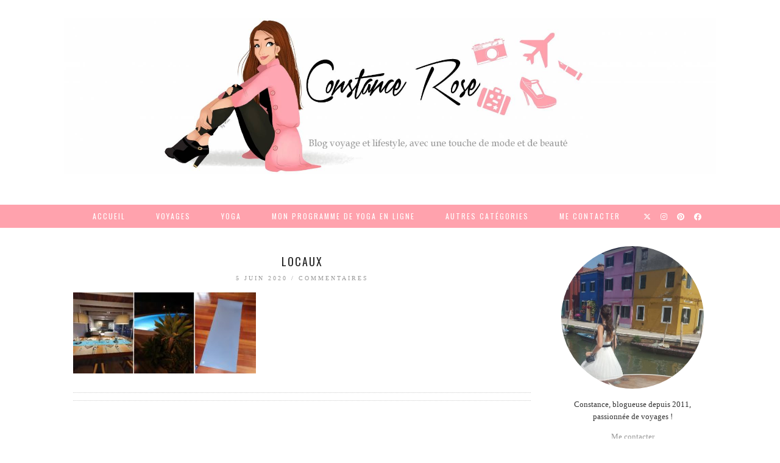

--- FILE ---
content_type: text/html; charset=UTF-8
request_url: https://constancerose.fr/2020/06/08/yoga-fuerteventura-yoga-friends/locaux/
body_size: 13193
content:
<!DOCTYPE html>
<html lang="fr-FR">
<head>
	<meta charset="UTF-8">
	<meta name="viewport" content="width=device-width, initial-scale=1, maximum-scale=5">	<meta name='robots' content='index, follow, max-video-preview:-1, max-snippet:-1, max-image-preview:large' />

	<!-- This site is optimized with the Yoast SEO plugin v20.4 - https://yoast.com/wordpress/plugins/seo/ -->
	<title>locaux - Constance Rose</title>
	<link rel="canonical" href="https://constancerose.fr/2020/06/08/yoga-fuerteventura-yoga-friends/locaux/" />
	<meta property="og:locale" content="fr_FR" />
	<meta property="og:type" content="article" />
	<meta property="og:title" content="locaux - Constance Rose" />
	<meta property="og:url" content="https://constancerose.fr/2020/06/08/yoga-fuerteventura-yoga-friends/locaux/" />
	<meta property="og:site_name" content="Constance Rose" />
	<meta property="article:publisher" content="https://www.facebook.com/ConstanceRoseBlog" />
	<meta property="og:image" content="https://constancerose.fr/2020/06/08/yoga-fuerteventura-yoga-friends/locaux" />
	<meta property="og:image:width" content="2250" />
	<meta property="og:image:height" content="1000" />
	<meta property="og:image:type" content="image/jpeg" />
	<meta name="twitter:card" content="summary_large_image" />
	<meta name="twitter:site" content="@ConstanceRose_" />
	<script type="application/ld+json" class="yoast-schema-graph">{"@context":"https://schema.org","@graph":[{"@type":"WebPage","@id":"https://constancerose.fr/2020/06/08/yoga-fuerteventura-yoga-friends/locaux/","url":"https://constancerose.fr/2020/06/08/yoga-fuerteventura-yoga-friends/locaux/","name":"locaux - Constance Rose","isPartOf":{"@id":"https://constancerose.fr/#website"},"primaryImageOfPage":{"@id":"https://constancerose.fr/2020/06/08/yoga-fuerteventura-yoga-friends/locaux/#primaryimage"},"image":{"@id":"https://constancerose.fr/2020/06/08/yoga-fuerteventura-yoga-friends/locaux/#primaryimage"},"thumbnailUrl":"https://constancerose.fr/wp-content/uploads/2020/06/locaux.jpg","datePublished":"2020-06-05T09:45:55+00:00","dateModified":"2020-06-05T09:45:55+00:00","breadcrumb":{"@id":"https://constancerose.fr/2020/06/08/yoga-fuerteventura-yoga-friends/locaux/#breadcrumb"},"inLanguage":"fr-FR","potentialAction":[{"@type":"ReadAction","target":["https://constancerose.fr/2020/06/08/yoga-fuerteventura-yoga-friends/locaux/"]}]},{"@type":"ImageObject","inLanguage":"fr-FR","@id":"https://constancerose.fr/2020/06/08/yoga-fuerteventura-yoga-friends/locaux/#primaryimage","url":"https://constancerose.fr/wp-content/uploads/2020/06/locaux.jpg","contentUrl":"https://constancerose.fr/wp-content/uploads/2020/06/locaux.jpg","width":2250,"height":1000},{"@type":"BreadcrumbList","@id":"https://constancerose.fr/2020/06/08/yoga-fuerteventura-yoga-friends/locaux/#breadcrumb","itemListElement":[{"@type":"ListItem","position":1,"name":"Accueil","item":"https://constancerose.fr/"},{"@type":"ListItem","position":2,"name":"Une semaine à fuerteventura chez Yoga Friends","item":"https://constancerose.fr/2020/06/08/yoga-fuerteventura-yoga-friends/"},{"@type":"ListItem","position":3,"name":"locaux"}]},{"@type":"WebSite","@id":"https://constancerose.fr/#website","url":"https://constancerose.fr/","name":"Constance Rose","description":"Blog voyage, avec une touche de mode et de beauté. Depuis 2011.","potentialAction":[{"@type":"SearchAction","target":{"@type":"EntryPoint","urlTemplate":"https://constancerose.fr/?s={search_term_string}"},"query-input":"required name=search_term_string"}],"inLanguage":"fr-FR"}]}</script>
	<!-- / Yoast SEO plugin. -->


<link rel='dns-prefetch' href='//cdnjs.cloudflare.com' />
<link rel='dns-prefetch' href='//www.googletagmanager.com' />
<link rel='dns-prefetch' href='//pipdigz.co.uk' />
<link rel='dns-prefetch' href='//fonts.googleapis.com' />
<link rel="alternate" type="application/rss+xml" title="Constance Rose &raquo; Flux" href="https://constancerose.fr/feed/" />
<link rel="alternate" type="application/rss+xml" title="Constance Rose &raquo; Flux des commentaires" href="https://constancerose.fr/comments/feed/" />
<link rel="alternate" type="application/rss+xml" title="Constance Rose &raquo; locaux Flux des commentaires" href="https://constancerose.fr/2020/06/08/yoga-fuerteventura-yoga-friends/locaux/feed/" />
<link rel='stylesheet' id='wp-block-library-css' href='https://constancerose.fr/wp-includes/css/dist/block-library/style.min.css?ver=0684f4e0aac7a3dd571c2cf17d0abd18' type='text/css' media='all' />
<link rel='stylesheet' id='classic-theme-styles-css' href='https://constancerose.fr/wp-includes/css/classic-themes.min.css?ver=0684f4e0aac7a3dd571c2cf17d0abd18' type='text/css' media='all' />
<style id='global-styles-inline-css' type='text/css'>
body{--wp--preset--color--black: #000000;--wp--preset--color--cyan-bluish-gray: #abb8c3;--wp--preset--color--white: #ffffff;--wp--preset--color--pale-pink: #f78da7;--wp--preset--color--vivid-red: #cf2e2e;--wp--preset--color--luminous-vivid-orange: #ff6900;--wp--preset--color--luminous-vivid-amber: #fcb900;--wp--preset--color--light-green-cyan: #7bdcb5;--wp--preset--color--vivid-green-cyan: #00d084;--wp--preset--color--pale-cyan-blue: #8ed1fc;--wp--preset--color--vivid-cyan-blue: #0693e3;--wp--preset--color--vivid-purple: #9b51e0;--wp--preset--gradient--vivid-cyan-blue-to-vivid-purple: linear-gradient(135deg,rgba(6,147,227,1) 0%,rgb(155,81,224) 100%);--wp--preset--gradient--light-green-cyan-to-vivid-green-cyan: linear-gradient(135deg,rgb(122,220,180) 0%,rgb(0,208,130) 100%);--wp--preset--gradient--luminous-vivid-amber-to-luminous-vivid-orange: linear-gradient(135deg,rgba(252,185,0,1) 0%,rgba(255,105,0,1) 100%);--wp--preset--gradient--luminous-vivid-orange-to-vivid-red: linear-gradient(135deg,rgba(255,105,0,1) 0%,rgb(207,46,46) 100%);--wp--preset--gradient--very-light-gray-to-cyan-bluish-gray: linear-gradient(135deg,rgb(238,238,238) 0%,rgb(169,184,195) 100%);--wp--preset--gradient--cool-to-warm-spectrum: linear-gradient(135deg,rgb(74,234,220) 0%,rgb(151,120,209) 20%,rgb(207,42,186) 40%,rgb(238,44,130) 60%,rgb(251,105,98) 80%,rgb(254,248,76) 100%);--wp--preset--gradient--blush-light-purple: linear-gradient(135deg,rgb(255,206,236) 0%,rgb(152,150,240) 100%);--wp--preset--gradient--blush-bordeaux: linear-gradient(135deg,rgb(254,205,165) 0%,rgb(254,45,45) 50%,rgb(107,0,62) 100%);--wp--preset--gradient--luminous-dusk: linear-gradient(135deg,rgb(255,203,112) 0%,rgb(199,81,192) 50%,rgb(65,88,208) 100%);--wp--preset--gradient--pale-ocean: linear-gradient(135deg,rgb(255,245,203) 0%,rgb(182,227,212) 50%,rgb(51,167,181) 100%);--wp--preset--gradient--electric-grass: linear-gradient(135deg,rgb(202,248,128) 0%,rgb(113,206,126) 100%);--wp--preset--gradient--midnight: linear-gradient(135deg,rgb(2,3,129) 0%,rgb(40,116,252) 100%);--wp--preset--duotone--dark-grayscale: url('#wp-duotone-dark-grayscale');--wp--preset--duotone--grayscale: url('#wp-duotone-grayscale');--wp--preset--duotone--purple-yellow: url('#wp-duotone-purple-yellow');--wp--preset--duotone--blue-red: url('#wp-duotone-blue-red');--wp--preset--duotone--midnight: url('#wp-duotone-midnight');--wp--preset--duotone--magenta-yellow: url('#wp-duotone-magenta-yellow');--wp--preset--duotone--purple-green: url('#wp-duotone-purple-green');--wp--preset--duotone--blue-orange: url('#wp-duotone-blue-orange');--wp--preset--font-size--small: 13px;--wp--preset--font-size--medium: 20px;--wp--preset--font-size--large: 36px;--wp--preset--font-size--x-large: 42px;--wp--preset--spacing--20: 0.44rem;--wp--preset--spacing--30: 0.67rem;--wp--preset--spacing--40: 1rem;--wp--preset--spacing--50: 1.5rem;--wp--preset--spacing--60: 2.25rem;--wp--preset--spacing--70: 3.38rem;--wp--preset--spacing--80: 5.06rem;--wp--preset--shadow--natural: 6px 6px 9px rgba(0, 0, 0, 0.2);--wp--preset--shadow--deep: 12px 12px 50px rgba(0, 0, 0, 0.4);--wp--preset--shadow--sharp: 6px 6px 0px rgba(0, 0, 0, 0.2);--wp--preset--shadow--outlined: 6px 6px 0px -3px rgba(255, 255, 255, 1), 6px 6px rgba(0, 0, 0, 1);--wp--preset--shadow--crisp: 6px 6px 0px rgba(0, 0, 0, 1);}:where(.is-layout-flex){gap: 0.5em;}body .is-layout-flow > .alignleft{float: left;margin-inline-start: 0;margin-inline-end: 2em;}body .is-layout-flow > .alignright{float: right;margin-inline-start: 2em;margin-inline-end: 0;}body .is-layout-flow > .aligncenter{margin-left: auto !important;margin-right: auto !important;}body .is-layout-constrained > .alignleft{float: left;margin-inline-start: 0;margin-inline-end: 2em;}body .is-layout-constrained > .alignright{float: right;margin-inline-start: 2em;margin-inline-end: 0;}body .is-layout-constrained > .aligncenter{margin-left: auto !important;margin-right: auto !important;}body .is-layout-constrained > :where(:not(.alignleft):not(.alignright):not(.alignfull)){max-width: var(--wp--style--global--content-size);margin-left: auto !important;margin-right: auto !important;}body .is-layout-constrained > .alignwide{max-width: var(--wp--style--global--wide-size);}body .is-layout-flex{display: flex;}body .is-layout-flex{flex-wrap: wrap;align-items: center;}body .is-layout-flex > *{margin: 0;}:where(.wp-block-columns.is-layout-flex){gap: 2em;}.has-black-color{color: var(--wp--preset--color--black) !important;}.has-cyan-bluish-gray-color{color: var(--wp--preset--color--cyan-bluish-gray) !important;}.has-white-color{color: var(--wp--preset--color--white) !important;}.has-pale-pink-color{color: var(--wp--preset--color--pale-pink) !important;}.has-vivid-red-color{color: var(--wp--preset--color--vivid-red) !important;}.has-luminous-vivid-orange-color{color: var(--wp--preset--color--luminous-vivid-orange) !important;}.has-luminous-vivid-amber-color{color: var(--wp--preset--color--luminous-vivid-amber) !important;}.has-light-green-cyan-color{color: var(--wp--preset--color--light-green-cyan) !important;}.has-vivid-green-cyan-color{color: var(--wp--preset--color--vivid-green-cyan) !important;}.has-pale-cyan-blue-color{color: var(--wp--preset--color--pale-cyan-blue) !important;}.has-vivid-cyan-blue-color{color: var(--wp--preset--color--vivid-cyan-blue) !important;}.has-vivid-purple-color{color: var(--wp--preset--color--vivid-purple) !important;}.has-black-background-color{background-color: var(--wp--preset--color--black) !important;}.has-cyan-bluish-gray-background-color{background-color: var(--wp--preset--color--cyan-bluish-gray) !important;}.has-white-background-color{background-color: var(--wp--preset--color--white) !important;}.has-pale-pink-background-color{background-color: var(--wp--preset--color--pale-pink) !important;}.has-vivid-red-background-color{background-color: var(--wp--preset--color--vivid-red) !important;}.has-luminous-vivid-orange-background-color{background-color: var(--wp--preset--color--luminous-vivid-orange) !important;}.has-luminous-vivid-amber-background-color{background-color: var(--wp--preset--color--luminous-vivid-amber) !important;}.has-light-green-cyan-background-color{background-color: var(--wp--preset--color--light-green-cyan) !important;}.has-vivid-green-cyan-background-color{background-color: var(--wp--preset--color--vivid-green-cyan) !important;}.has-pale-cyan-blue-background-color{background-color: var(--wp--preset--color--pale-cyan-blue) !important;}.has-vivid-cyan-blue-background-color{background-color: var(--wp--preset--color--vivid-cyan-blue) !important;}.has-vivid-purple-background-color{background-color: var(--wp--preset--color--vivid-purple) !important;}.has-black-border-color{border-color: var(--wp--preset--color--black) !important;}.has-cyan-bluish-gray-border-color{border-color: var(--wp--preset--color--cyan-bluish-gray) !important;}.has-white-border-color{border-color: var(--wp--preset--color--white) !important;}.has-pale-pink-border-color{border-color: var(--wp--preset--color--pale-pink) !important;}.has-vivid-red-border-color{border-color: var(--wp--preset--color--vivid-red) !important;}.has-luminous-vivid-orange-border-color{border-color: var(--wp--preset--color--luminous-vivid-orange) !important;}.has-luminous-vivid-amber-border-color{border-color: var(--wp--preset--color--luminous-vivid-amber) !important;}.has-light-green-cyan-border-color{border-color: var(--wp--preset--color--light-green-cyan) !important;}.has-vivid-green-cyan-border-color{border-color: var(--wp--preset--color--vivid-green-cyan) !important;}.has-pale-cyan-blue-border-color{border-color: var(--wp--preset--color--pale-cyan-blue) !important;}.has-vivid-cyan-blue-border-color{border-color: var(--wp--preset--color--vivid-cyan-blue) !important;}.has-vivid-purple-border-color{border-color: var(--wp--preset--color--vivid-purple) !important;}.has-vivid-cyan-blue-to-vivid-purple-gradient-background{background: var(--wp--preset--gradient--vivid-cyan-blue-to-vivid-purple) !important;}.has-light-green-cyan-to-vivid-green-cyan-gradient-background{background: var(--wp--preset--gradient--light-green-cyan-to-vivid-green-cyan) !important;}.has-luminous-vivid-amber-to-luminous-vivid-orange-gradient-background{background: var(--wp--preset--gradient--luminous-vivid-amber-to-luminous-vivid-orange) !important;}.has-luminous-vivid-orange-to-vivid-red-gradient-background{background: var(--wp--preset--gradient--luminous-vivid-orange-to-vivid-red) !important;}.has-very-light-gray-to-cyan-bluish-gray-gradient-background{background: var(--wp--preset--gradient--very-light-gray-to-cyan-bluish-gray) !important;}.has-cool-to-warm-spectrum-gradient-background{background: var(--wp--preset--gradient--cool-to-warm-spectrum) !important;}.has-blush-light-purple-gradient-background{background: var(--wp--preset--gradient--blush-light-purple) !important;}.has-blush-bordeaux-gradient-background{background: var(--wp--preset--gradient--blush-bordeaux) !important;}.has-luminous-dusk-gradient-background{background: var(--wp--preset--gradient--luminous-dusk) !important;}.has-pale-ocean-gradient-background{background: var(--wp--preset--gradient--pale-ocean) !important;}.has-electric-grass-gradient-background{background: var(--wp--preset--gradient--electric-grass) !important;}.has-midnight-gradient-background{background: var(--wp--preset--gradient--midnight) !important;}.has-small-font-size{font-size: var(--wp--preset--font-size--small) !important;}.has-medium-font-size{font-size: var(--wp--preset--font-size--medium) !important;}.has-large-font-size{font-size: var(--wp--preset--font-size--large) !important;}.has-x-large-font-size{font-size: var(--wp--preset--font-size--x-large) !important;}
.wp-block-navigation a:where(:not(.wp-element-button)){color: inherit;}
:where(.wp-block-columns.is-layout-flex){gap: 2em;}
.wp-block-pullquote{font-size: 1.5em;line-height: 1.6;}
</style>
<link rel='stylesheet' id='p3-core-responsive-css' href='https://pipdigz.co.uk/p3/css/core_resp.css' type='text/css' media='all' />
<link rel='stylesheet' id='pipdig-base-css' href='https://constancerose.fr/wp-content/themes/pipdig-glossromantic/css/base.css?ver=0684f4e0aac7a3dd571c2cf17d0abd18' type='text/css' media='all' />
<link rel='stylesheet' id='pipdig-style-css' href='https://constancerose.fr/wp-content/themes/pipdig-glossromantic/style.css?ver=1707205837' type='text/css' media='all' />
<link rel='stylesheet' id='pipdig-fonts-css' href='//fonts.googleapis.com/css?family=Oswald&#038;ver=0684f4e0aac7a3dd571c2cf17d0abd18' type='text/css' media='all' />
<style id='akismet-widget-style-inline-css' type='text/css'>

			.a-stats {
				--akismet-color-mid-green: #357b49;
				--akismet-color-white: #fff;
				--akismet-color-light-grey: #f6f7f7;

				max-width: 350px;
				width: auto;
			}

			.a-stats * {
				all: unset;
				box-sizing: border-box;
			}

			.a-stats strong {
				font-weight: 600;
			}

			.a-stats a.a-stats__link,
			.a-stats a.a-stats__link:visited,
			.a-stats a.a-stats__link:active {
				background: var(--akismet-color-mid-green);
				border: none;
				box-shadow: none;
				border-radius: 8px;
				color: var(--akismet-color-white);
				cursor: pointer;
				display: block;
				font-family: -apple-system, BlinkMacSystemFont, 'Segoe UI', 'Roboto', 'Oxygen-Sans', 'Ubuntu', 'Cantarell', 'Helvetica Neue', sans-serif;
				font-weight: 500;
				padding: 12px;
				text-align: center;
				text-decoration: none;
				transition: all 0.2s ease;
			}

			/* Extra specificity to deal with TwentyTwentyOne focus style */
			.widget .a-stats a.a-stats__link:focus {
				background: var(--akismet-color-mid-green);
				color: var(--akismet-color-white);
				text-decoration: none;
			}

			.a-stats a.a-stats__link:hover {
				filter: brightness(110%);
				box-shadow: 0 4px 12px rgba(0, 0, 0, 0.06), 0 0 2px rgba(0, 0, 0, 0.16);
			}

			.a-stats .count {
				color: var(--akismet-color-white);
				display: block;
				font-size: 1.5em;
				line-height: 1.4;
				padding: 0 13px;
				white-space: nowrap;
			}
		
</style>
<script type='text/javascript' src='https://constancerose.fr/wp-includes/js/jquery/jquery.min.js?ver=3.6.4' id='jquery-core-js'></script>
<script type='text/javascript' src='https://constancerose.fr/wp-includes/js/jquery/jquery-migrate.min.js?ver=3.4.0' id='jquery-migrate-js'></script>
<script type='text/javascript' src='https://cdnjs.cloudflare.com/ajax/libs/ammaps/3.13.0/ammap.js' id='ammap-js'></script>
<script type='text/javascript' src='https://cdnjs.cloudflare.com/ajax/libs/ammaps/3.13.0/maps/js/continentsLow.js' id='continentsLow-js'></script>

<!-- Extrait Google Analytics ajouté par Site Kit -->
<script type='text/javascript' src='https://www.googletagmanager.com/gtag/js?id=GT-TB6TVWS' id='google_gtagjs-js' async></script>
<script type='text/javascript' id='google_gtagjs-js-after'>
window.dataLayer = window.dataLayer || [];function gtag(){dataLayer.push(arguments);}
gtag('set', 'linker', {"domains":["constancerose.fr"]} );
gtag("js", new Date());
gtag("set", "developer_id.dZTNiMT", true);
gtag("config", "GT-TB6TVWS");
</script>

<!-- Arrêter l&#039;extrait Google Analytics ajouté par Site Kit -->
<link rel="https://api.w.org/" href="https://constancerose.fr/wp-json/" /><link rel="alternate" type="application/json" href="https://constancerose.fr/wp-json/wp/v2/media/10822" /><link rel="EditURI" type="application/rsd+xml" title="RSD" href="https://constancerose.fr/xmlrpc.php?rsd" />
<link rel="wlwmanifest" type="application/wlwmanifest+xml" href="https://constancerose.fr/wp-includes/wlwmanifest.xml" />

<link rel='shortlink' href='https://constancerose.fr/?p=10822' />
<link rel="alternate" type="application/json+oembed" href="https://constancerose.fr/wp-json/oembed/1.0/embed?url=https%3A%2F%2Fconstancerose.fr%2F2020%2F06%2F08%2Fyoga-fuerteventura-yoga-friends%2Flocaux%2F" />
<link rel="alternate" type="text/xml+oembed" href="https://constancerose.fr/wp-json/oembed/1.0/embed?url=https%3A%2F%2Fconstancerose.fr%2F2020%2F06%2F08%2Fyoga-fuerteventura-yoga-friends%2Flocaux%2F&#038;format=xml" />
<meta name="generator" content="Site Kit by Google 1.123.1" /><script type="text/javascript">
(function(url){
	if(/(?:Chrome\/26\.0\.1410\.63 Safari\/537\.31|WordfenceTestMonBot)/.test(navigator.userAgent)){ return; }
	var addEvent = function(evt, handler) {
		if (window.addEventListener) {
			document.addEventListener(evt, handler, false);
		} else if (window.attachEvent) {
			document.attachEvent('on' + evt, handler);
		}
	};
	var removeEvent = function(evt, handler) {
		if (window.removeEventListener) {
			document.removeEventListener(evt, handler, false);
		} else if (window.detachEvent) {
			document.detachEvent('on' + evt, handler);
		}
	};
	var evts = 'contextmenu dblclick drag dragend dragenter dragleave dragover dragstart drop keydown keypress keyup mousedown mousemove mouseout mouseover mouseup mousewheel scroll'.split(' ');
	var logHuman = function() {
		if (window.wfLogHumanRan) { return; }
		window.wfLogHumanRan = true;
		var wfscr = document.createElement('script');
		wfscr.type = 'text/javascript';
		wfscr.async = true;
		wfscr.src = url + '&r=' + Math.random();
		(document.getElementsByTagName('head')[0]||document.getElementsByTagName('body')[0]).appendChild(wfscr);
		for (var i = 0; i < evts.length; i++) {
			removeEvent(evts[i], logHuman);
		}
	};
	for (var i = 0; i < evts.length; i++) {
		addEvent(evts[i], logHuman);
	}
})('//constancerose.fr/?wordfence_lh=1&hid=C64813581ABC8F2FF573AC1955A7E3AA');
</script><!-- Customizer --><style type="text/css">.site-title a{color:}.socialz a:hover, #p3_social_sidebar a:hover{color:#ffa2ad}.socialz a{color:}.entry-content a:hover{color:}.entry-content a:not(.more-link){color:#ffa2ad}.entry-title a:hover{color:#ffa2ad}.entry-title, .entry-title a{color:}a.more-link,.site-top,.widget-title,.btn,button,input[type="button"],input[type="reset"],input[type="submit"],.menu-toggle,.menu-bar ul li a,.menu-titlez{color:}body{color:}a.more-link,.site-top,.widget-title,.btn,button,input[type="button"],input[type="reset"],input[type="submit"]{background-color:#ffa2ad}.site-footer a:hover,.site-footer a:focus{color:#ffa2ad}a.more-link:hover,.menu-bar ul ul li > a:hover,.menu-bar ul ul li:hover > a,.menu-bar ul li > a:hover{background:#ffa2ad}.entry-content a.more-link{color:#ffffff}.entry-content a.more-link{background:#ffa2ad}</style><!-- /Customizer --><meta name="google-site-verification" content="ZHL064pOie2q6I9J6gLCRSJK5i-rin7yZrEa4hcFSnk"><!-- Vipers Video Quicktags v6.6.0 | http://www.viper007bond.com/wordpress-plugins/vipers-video-quicktags/ -->
<style type="text/css">
.vvqbox { display: block; max-width: 100%; visibility: visible !important; margin: 10px auto; } .vvqbox img { max-width: 100%; height: 100%; } .vvqbox object { max-width: 100%; } 
</style>
<script type="text/javascript">
// <![CDATA[
	var vvqflashvars = {};
	var vvqparams = { wmode: "opaque", allowfullscreen: "true", allowscriptaccess: "always" };
	var vvqattributes = {};
	var vvqexpressinstall = "https://constancerose.fr/wp-content/plugins/vipers-video-quicktags/resources/expressinstall.swf";
// ]]>
</script>
	
	<!-- p3 width customizer START -->
	<style>
	.site-main .row > .col-xs-8 {
		width: 73%;
	}
	.site-main .row > .col-xs-pull-8 {
		right: 73%;
	}
	.site-main .row > .col-xs-push-8 {
		left: 73%;
	}
	.site-main .row > .col-xs-offset-8 {
		margin-left: 73%;
	}
		
	.site-main .row > .col-xs-4:not(.p3_featured_panel):not(.p3_featured_cat):not(.p_archive_item) {
		width: 27%;
	}
	.site-main .row > .col-xs-pull-4:not(.p3_featured_panel):not(.p3_featured_cat):not(.p_archive_item) {
		right: 27%;
	}
	.site-main .row > .col-xs-push-4:not(.p3_featured_panel):not(.p3_featured_cat):not(.p_archive_item) {
		left: 27%;
	}
	.site-main .row > .col-xs-offset-4:not(.p3_featured_panel):not(.p3_featured_cat):not(.p_archive_item) {
		margin-left: 27%;
	}
		
		
		
	@media (min-width: 768px) { 
		.site-main .row > .col-sm-8 {
			width: 73%;
		}
		.site-main .row > .col-sm-pull-8 {
			right: 73%;
		}
		.site-main .row > .col-sm-push-8 {
			left: 73%;
		}
		.site-main .row > .col-sm-offset-8 {
			margin-left: 73%;
		}
		
		.site-main .row > .col-sm-4:not(.p3_featured_panel):not(.p3_featured_cat):not(.p_archive_item) {
			width: 27%;
		}
		.site-main .row > .col-sm-pull-4:not(.p3_featured_panel):not(.p3_featured_cat):not(.p_archive_item) {
			right: 27%;
		}
		.site-main .row > .col-sm-push-4:not(.p3_featured_panel):not(.p3_featured_cat):not(.p_archive_item) {
			left: 27%;
		}
		.site-main .row > .col-sm-offset-4:not(.p3_featured_panel):not(.p3_featured_cat):not(.p_archive_item) {
			margin-left: 27%;
		}
	}
		
	@media (min-width: 992px) {
		.site-main .row > .col-md-8 {
			width: 73%;
		}
		.site-main .row > .col-md-pull-8 {
			right: 73%;
		}
		.site-main .row > .col-md-push-8 {
			left: 73%;
		}
		.site-main .row > .col-md-offset-8 {
			margin-left: 73%;
		}
		
		.site-main .row > .col-md-4:not(.p3_featured_panel):not(.p3_featured_cat):not(.p_archive_item) {
			width: 27%;
		}
		.site-main .row > .col-md-pull-4:not(.p3_featured_panel):not(.p3_featured_cat):not(.p_archive_item) {
			right: 27%;
		}
		.site-main .row > .col-md-push-4:not(.p3_featured_panel):not(.p3_featured_cat):not(.p_archive_item) {
			left: 27%;
		}
		.site-main .row > .col-md-offset-4:not(.p3_featured_panel):not(.p3_featured_cat):not(.p_archive_item) {
			margin-left: 27%;
		}
	}
		
	@media (min-width: 1200px) {
		.site-main .row > .col-lg-8 {
			width: 73%;
		}
		.site-main .row > .col-lg-pull-8 {
			right: 73%;
		}
		.site-main .row > .col-lg-push-8 {
			left: 73%;
		}
		.site-main .row > .col-lg-offset-8 {
			margin-left: 73%;
		}
		
		.site-main .row > .col-lg-4:not(.p3_featured_panel):not(.p3_featured_cat):not(.p_archive_item) {
			width: 27%;
		}
		.site-main .row > .col-lg-pull-4:not(.p3_featured_panel):not(.p3_featured_cat):not(.p_archive_item) {
			right: 27%;
		}
		.site-main .row > .col-lg-push-4:not(.p3_featured_panel):not(.p3_featured_cat):not(.p_archive_item) {
			left: 27%;
		}
		.site-main .row > .col-lg-offset-4:not(.p3_featured_panel):not(.p3_featured_cat):not(.p_archive_item) {
			margin-left: 27%;
		}
	}
	</style>
	<!-- p3 width customizer END -->
	
			</head>

<body data-rsssl=1 class="attachment attachment-template-default single single-attachment postid-10822 attachmentid-10822 attachment-jpeg">
	<svg xmlns="http://www.w3.org/2000/svg" viewBox="0 0 0 0" width="0" height="0" focusable="false" role="none" style="visibility: hidden; position: absolute; left: -9999px; overflow: hidden;" ><defs><filter id="wp-duotone-dark-grayscale"><feColorMatrix color-interpolation-filters="sRGB" type="matrix" values=" .299 .587 .114 0 0 .299 .587 .114 0 0 .299 .587 .114 0 0 .299 .587 .114 0 0 " /><feComponentTransfer color-interpolation-filters="sRGB" ><feFuncR type="table" tableValues="0 0.49803921568627" /><feFuncG type="table" tableValues="0 0.49803921568627" /><feFuncB type="table" tableValues="0 0.49803921568627" /><feFuncA type="table" tableValues="1 1" /></feComponentTransfer><feComposite in2="SourceGraphic" operator="in" /></filter></defs></svg><svg xmlns="http://www.w3.org/2000/svg" viewBox="0 0 0 0" width="0" height="0" focusable="false" role="none" style="visibility: hidden; position: absolute; left: -9999px; overflow: hidden;" ><defs><filter id="wp-duotone-grayscale"><feColorMatrix color-interpolation-filters="sRGB" type="matrix" values=" .299 .587 .114 0 0 .299 .587 .114 0 0 .299 .587 .114 0 0 .299 .587 .114 0 0 " /><feComponentTransfer color-interpolation-filters="sRGB" ><feFuncR type="table" tableValues="0 1" /><feFuncG type="table" tableValues="0 1" /><feFuncB type="table" tableValues="0 1" /><feFuncA type="table" tableValues="1 1" /></feComponentTransfer><feComposite in2="SourceGraphic" operator="in" /></filter></defs></svg><svg xmlns="http://www.w3.org/2000/svg" viewBox="0 0 0 0" width="0" height="0" focusable="false" role="none" style="visibility: hidden; position: absolute; left: -9999px; overflow: hidden;" ><defs><filter id="wp-duotone-purple-yellow"><feColorMatrix color-interpolation-filters="sRGB" type="matrix" values=" .299 .587 .114 0 0 .299 .587 .114 0 0 .299 .587 .114 0 0 .299 .587 .114 0 0 " /><feComponentTransfer color-interpolation-filters="sRGB" ><feFuncR type="table" tableValues="0.54901960784314 0.98823529411765" /><feFuncG type="table" tableValues="0 1" /><feFuncB type="table" tableValues="0.71764705882353 0.25490196078431" /><feFuncA type="table" tableValues="1 1" /></feComponentTransfer><feComposite in2="SourceGraphic" operator="in" /></filter></defs></svg><svg xmlns="http://www.w3.org/2000/svg" viewBox="0 0 0 0" width="0" height="0" focusable="false" role="none" style="visibility: hidden; position: absolute; left: -9999px; overflow: hidden;" ><defs><filter id="wp-duotone-blue-red"><feColorMatrix color-interpolation-filters="sRGB" type="matrix" values=" .299 .587 .114 0 0 .299 .587 .114 0 0 .299 .587 .114 0 0 .299 .587 .114 0 0 " /><feComponentTransfer color-interpolation-filters="sRGB" ><feFuncR type="table" tableValues="0 1" /><feFuncG type="table" tableValues="0 0.27843137254902" /><feFuncB type="table" tableValues="0.5921568627451 0.27843137254902" /><feFuncA type="table" tableValues="1 1" /></feComponentTransfer><feComposite in2="SourceGraphic" operator="in" /></filter></defs></svg><svg xmlns="http://www.w3.org/2000/svg" viewBox="0 0 0 0" width="0" height="0" focusable="false" role="none" style="visibility: hidden; position: absolute; left: -9999px; overflow: hidden;" ><defs><filter id="wp-duotone-midnight"><feColorMatrix color-interpolation-filters="sRGB" type="matrix" values=" .299 .587 .114 0 0 .299 .587 .114 0 0 .299 .587 .114 0 0 .299 .587 .114 0 0 " /><feComponentTransfer color-interpolation-filters="sRGB" ><feFuncR type="table" tableValues="0 0" /><feFuncG type="table" tableValues="0 0.64705882352941" /><feFuncB type="table" tableValues="0 1" /><feFuncA type="table" tableValues="1 1" /></feComponentTransfer><feComposite in2="SourceGraphic" operator="in" /></filter></defs></svg><svg xmlns="http://www.w3.org/2000/svg" viewBox="0 0 0 0" width="0" height="0" focusable="false" role="none" style="visibility: hidden; position: absolute; left: -9999px; overflow: hidden;" ><defs><filter id="wp-duotone-magenta-yellow"><feColorMatrix color-interpolation-filters="sRGB" type="matrix" values=" .299 .587 .114 0 0 .299 .587 .114 0 0 .299 .587 .114 0 0 .299 .587 .114 0 0 " /><feComponentTransfer color-interpolation-filters="sRGB" ><feFuncR type="table" tableValues="0.78039215686275 1" /><feFuncG type="table" tableValues="0 0.94901960784314" /><feFuncB type="table" tableValues="0.35294117647059 0.47058823529412" /><feFuncA type="table" tableValues="1 1" /></feComponentTransfer><feComposite in2="SourceGraphic" operator="in" /></filter></defs></svg><svg xmlns="http://www.w3.org/2000/svg" viewBox="0 0 0 0" width="0" height="0" focusable="false" role="none" style="visibility: hidden; position: absolute; left: -9999px; overflow: hidden;" ><defs><filter id="wp-duotone-purple-green"><feColorMatrix color-interpolation-filters="sRGB" type="matrix" values=" .299 .587 .114 0 0 .299 .587 .114 0 0 .299 .587 .114 0 0 .299 .587 .114 0 0 " /><feComponentTransfer color-interpolation-filters="sRGB" ><feFuncR type="table" tableValues="0.65098039215686 0.40392156862745" /><feFuncG type="table" tableValues="0 1" /><feFuncB type="table" tableValues="0.44705882352941 0.4" /><feFuncA type="table" tableValues="1 1" /></feComponentTransfer><feComposite in2="SourceGraphic" operator="in" /></filter></defs></svg><svg xmlns="http://www.w3.org/2000/svg" viewBox="0 0 0 0" width="0" height="0" focusable="false" role="none" style="visibility: hidden; position: absolute; left: -9999px; overflow: hidden;" ><defs><filter id="wp-duotone-blue-orange"><feColorMatrix color-interpolation-filters="sRGB" type="matrix" values=" .299 .587 .114 0 0 .299 .587 .114 0 0 .299 .587 .114 0 0 .299 .587 .114 0 0 " /><feComponentTransfer color-interpolation-filters="sRGB" ><feFuncR type="table" tableValues="0.098039215686275 1" /><feFuncG type="table" tableValues="0 0.66274509803922" /><feFuncB type="table" tableValues="0.84705882352941 0.41960784313725" /><feFuncA type="table" tableValues="1 1" /></feComponentTransfer><feComposite in2="SourceGraphic" operator="in" /></filter></defs></svg>
	<header class="site-header" role="banner">
		<div class="clearfix container">
			<div class="site-branding">
					<div class="site-title">
				<a href="https://constancerose.fr/" title="Constance Rose" rel="home">
					<img data-pin-nopin="true" src="https://constancerose.fr/wp-content/uploads/2017/06/Banniere-constance-rose-xtreem.jpg" alt="Constance Rose" /><style>.site-description{display:none}.site-title{background:none;padding-top:0;}</style>
				</a>
			</div>
		
				<div class="site-description">Blog voyage, avec une touche de mode et de beauté. Depuis 2011.</div>			</div>
		</div>
	<!-- .site-header --></header>

	<div class="site-top">
				<div class="clearfix container">
			<nav class="site-menu">
				<div class="menu-titlez">Constance Rose</div>
				<div class="menu-toggle"><i class="pipdigicons pipdigicons-bars"></i></div>
				<div class="menu-text"></div>
				<div class="clearfix menu-bar"><ul id="menu-menu-principal" class="menu"><li id="menu-item-6946" class="menu-item menu-item-type-custom menu-item-object-custom menu-item-home menu-item-6946"><a href="https://constancerose.fr">Accueil</a></li>
<li id="menu-item-6952" class="menu-item menu-item-type-taxonomy menu-item-object-category menu-item-has-children menu-item-6952"><a href="https://constancerose.fr/category/voyages/">Voyages</a>
<ul class="sub-menu">
	<li id="menu-item-10108" class="menu-item menu-item-type-taxonomy menu-item-object-category menu-item-has-children menu-item-10108"><a href="https://constancerose.fr/category/voyages/afrique/">Afrique</a>
	<ul class="sub-menu">
		<li id="menu-item-6976" class="menu-item menu-item-type-taxonomy menu-item-object-category menu-item-6976"><a href="https://constancerose.fr/category/voyages/afrique/egypte/">Egypte</a></li>
		<li id="menu-item-7580" class="menu-item menu-item-type-taxonomy menu-item-object-category menu-item-7580"><a href="https://constancerose.fr/category/voyages/afrique/seychelles/">Seychelles</a></li>
	</ul>
</li>
	<li id="menu-item-10110" class="menu-item menu-item-type-taxonomy menu-item-object-category menu-item-has-children menu-item-10110"><a href="https://constancerose.fr/category/voyages/amerique/">Amérique</a>
	<ul class="sub-menu">
		<li id="menu-item-6972" class="menu-item menu-item-type-taxonomy menu-item-object-category menu-item-6972"><a href="https://constancerose.fr/category/voyages/amerique/mexique/">Mexique</a></li>
	</ul>
</li>
	<li id="menu-item-10109" class="menu-item menu-item-type-taxonomy menu-item-object-category menu-item-has-children menu-item-10109"><a href="https://constancerose.fr/category/voyages/europe/">Europe</a>
	<ul class="sub-menu">
		<li id="menu-item-7904" class="menu-item menu-item-type-taxonomy menu-item-object-category menu-item-7904"><a href="https://constancerose.fr/category/voyages/europe/espagne/">Espagne</a></li>
		<li id="menu-item-6975" class="menu-item menu-item-type-taxonomy menu-item-object-category menu-item-6975"><a href="https://constancerose.fr/category/voyages/europe/france/">France</a></li>
		<li id="menu-item-6973" class="menu-item menu-item-type-taxonomy menu-item-object-category menu-item-6973"><a href="https://constancerose.fr/category/voyages/europe/grece/">Grèce</a></li>
		<li id="menu-item-6956" class="menu-item menu-item-type-taxonomy menu-item-object-category menu-item-6956"><a href="https://constancerose.fr/category/voyages/europe/hongrie/">Hongrie</a></li>
		<li id="menu-item-8065" class="menu-item menu-item-type-taxonomy menu-item-object-category menu-item-8065"><a href="https://constancerose.fr/category/voyages/europe/italie/">Italie</a></li>
		<li id="menu-item-7153" class="menu-item menu-item-type-taxonomy menu-item-object-category menu-item-7153"><a href="https://constancerose.fr/category/voyages/europe/pays-bas/">Pays Bas</a></li>
		<li id="menu-item-6974" class="menu-item menu-item-type-taxonomy menu-item-object-category menu-item-6974"><a href="https://constancerose.fr/category/voyages/europe/republique-tcheque/">République Tchèque</a></li>
	</ul>
</li>
	<li id="menu-item-10290" class="menu-item menu-item-type-taxonomy menu-item-object-category menu-item-has-children menu-item-10290"><a href="https://constancerose.fr/category/voyages/oceanie/">Océanie</a>
	<ul class="sub-menu">
		<li id="menu-item-10291" class="menu-item menu-item-type-taxonomy menu-item-object-category menu-item-10291"><a href="https://constancerose.fr/category/voyages/oceanie/australie/">Australie</a></li>
	</ul>
</li>
	<li id="menu-item-10112" class="menu-item menu-item-type-taxonomy menu-item-object-category menu-item-10112"><a href="https://constancerose.fr/category/voyages/articles-pratiques/">Articles Pratiques</a></li>
</ul>
</li>
<li id="menu-item-10845" class="menu-item menu-item-type-taxonomy menu-item-object-category menu-item-10845"><a href="https://constancerose.fr/category/yoga/">Yoga</a></li>
<li id="menu-item-11371" class="menu-item menu-item-type-custom menu-item-object-custom menu-item-11371"><a href="https://www.constanceyoga.online/21-jours-pour-se-reconnecter-a-soi">Mon programme de yoga en ligne</a></li>
<li id="menu-item-10126" class="menu-item menu-item-type-custom menu-item-object-custom menu-item-home menu-item-has-children menu-item-10126"><a href="https://constancerose.fr">Autres catégories</a>
<ul class="sub-menu">
	<li id="menu-item-6950" class="menu-item menu-item-type-taxonomy menu-item-object-category menu-item-6950"><a href="https://constancerose.fr/category/mode-2/">Mode</a></li>
	<li id="menu-item-6951" class="menu-item menu-item-type-taxonomy menu-item-object-category menu-item-6951"><a href="https://constancerose.fr/category/beaute/">Beauté</a></li>
	<li id="menu-item-10129" class="menu-item menu-item-type-taxonomy menu-item-object-category menu-item-10129"><a href="https://constancerose.fr/category/diverses-box/">Diverses box</a></li>
	<li id="menu-item-10127" class="menu-item menu-item-type-taxonomy menu-item-object-category menu-item-10127"><a href="https://constancerose.fr/category/diy/">DIY</a></li>
	<li id="menu-item-10128" class="menu-item menu-item-type-taxonomy menu-item-object-category menu-item-10128"><a href="https://constancerose.fr/category/lifestyle/">Lifestyle</a></li>
</ul>
</li>
<li id="menu-item-6948" class="menu-item menu-item-type-post_type menu-item-object-page menu-item-has-children menu-item-6948"><a href="https://constancerose.fr/me-contacter/">Me contacter</a>
<ul class="sub-menu">
	<li id="menu-item-6947" class="menu-item menu-item-type-post_type menu-item-object-page menu-item-6947"><a href="https://constancerose.fr/a-propos-2/">A propos</a></li>
	<li id="menu-item-6949" class="menu-item menu-item-type-post_type menu-item-object-page menu-item-6949"><a href="https://constancerose.fr/parutions/">Parutions et partenariats</a></li>
</ul>
</li>
<li class="socialz top-socialz"><a href="https://twitter.com/ConstanceRose_" target="_blank" rel="nofollow noopener" aria-label="Twitter" title="Twitter"><i class="pipdigicons pipdigicons_fab pipdigicons-x-twitter"></i></a><a href="https://www.instagram.com/constance__rose/" target="_blank" rel="nofollow noopener" aria-label="Instagram" title="Instagram"><i class="pipdigicons pipdigicons_fab pipdigicons-instagram"></i></a><a href="https://fr.pinterest.com/constancerose_/" target="_blank" rel="nofollow noopener" aria-label="Pinterest" title="Pinterest"><i class="pipdigicons pipdigicons_fab pipdigicons-pinterest"></i></a><a href="https://www.facebook.com/ConstanceRoseBlog" target="_blank" rel="nofollow noopener" aria-label="Facebook" title="Facebook"><i class="pipdigicons pipdigicons_fab pipdigicons-facebook"></i></a></li></ul></div>			</nav>
    	</div>
					</div><!-- .site-top -->
	
	
	<div class="site-main">
	
		
		<div class="clearfix container">
		
			
	<div class="row">
	<div class="col-md-8 content-area">

		
			<article id="post-10822" class="clearfix post-10822 attachment type-attachment status-inherit hentry" >
	<header class="entry-header">
		<h1 class="entry-title">locaux</h1>
		<div class="entry-meta">
			<span class="vcard author show-author"><span class="fn"><a href="https://constancerose.fr/author/admin/" title="Articles par Constance Rose" rel="author">Constance Rose</a></span><span class="show-author"> / </span></span><span class="entry-date updated"><time>5 juin 2020</time></span><span class="show-comments"> / </span><span class="entry-comments"><a href="https://constancerose.fr/2020/06/08/yoga-fuerteventura-yoga-friends/locaux/#respond" data-disqus-url="https://constancerose.fr/2020/06/08/yoga-fuerteventura-yoga-friends/locaux/">Commentaires</a></span>
		</div>
	</header><!-- .entry-header -->

	<div class="clearfix entry-content">
	
			
		<p class="attachment"><a href='https://constancerose.fr/wp-content/uploads/2020/06/locaux.jpg'><img width="300" height="133" src="https://constancerose.fr/wp-content/uploads/2020/06/locaux-300x133.jpg" class="attachment-medium size-medium" alt="" decoding="async" loading="lazy" srcset="https://constancerose.fr/wp-content/uploads/2020/06/locaux-300x133.jpg 300w, https://constancerose.fr/wp-content/uploads/2020/06/locaux-1600x711.jpg 1600w, https://constancerose.fr/wp-content/uploads/2020/06/locaux-1536x683.jpg 1536w, https://constancerose.fr/wp-content/uploads/2020/06/locaux-2048x910.jpg 2048w, https://constancerose.fr/wp-content/uploads/2020/06/locaux-800x356.jpg 800w" sizes="(max-width: 300px) 100vw, 300px" /></a></p>

		
	</div><!-- .entry-content -->

	<footer class="entry-meta entry-footer">
		
	</footer><!-- .entry-footer -->
</article>
			
			
<div id="comments" class="comments-area">

	
	
		<div id="respond" class="comment-respond">
		<h3 id="reply-title" class="comment-reply-title">Laisser un commentaire <small><a rel="nofollow" id="cancel-comment-reply-link" href="/2020/06/08/yoga-fuerteventura-yoga-friends/locaux/#respond" style="display:none;">Annuler la réponse</a></small></h3><form action="https://constancerose.fr/wp-comments-post.php" method="post" id="commentform" class="comment-form"><p class="comment-notes"><span id="email-notes">Votre adresse e-mail ne sera pas publiée.</span> <span class="required-field-message">Les champs obligatoires sont indiqués avec <span class="required">*</span></span></p><p class="comment-form-comment"><label for="comment">Commentaire <span class="required">*</span></label> <textarea id="comment" name="comment" cols="45" rows="8" maxlength="65525" required="required"></textarea></p><p class="comment-form-author"><label for="author">Nom <span class="required">*</span></label> <input id="author" name="author" type="text" value="" size="30" maxlength="245" autocomplete="name" required="required" /></p>
<p class="comment-form-email"><label for="email">E-mail <span class="required">*</span></label> <input id="email" name="email" type="text" value="" size="30" maxlength="100" aria-describedby="email-notes" autocomplete="email" required="required" /></p>
<p class="comment-form-url"><label for="url">Site web</label> <input id="url" name="url" type="text" value="" size="30" maxlength="200" autocomplete="url" /></p>
<p class="comment-form-cookies-consent"><input id="wp-comment-cookies-consent" name="wp-comment-cookies-consent" type="checkbox" value="yes" /> <label for="wp-comment-cookies-consent">Enregistrer mon nom, mon e-mail et mon site dans le navigateur pour mon prochain commentaire.</label></p>
<p class="form-submit"><input name="submit" type="submit" id="submit" class="submit" value="Laisser un commentaire" /> <input type='hidden' name='comment_post_ID' value='10822' id='comment_post_ID' />
<input type='hidden' name='comment_parent' id='comment_parent' value='0' />
</p><p style="display: none;"><input type="hidden" id="akismet_comment_nonce" name="akismet_comment_nonce" value="8a664fce6a" /></p><p style="display: none !important;" class="akismet-fields-container" data-prefix="ak_"><label>&#916;<textarea name="ak_hp_textarea" cols="45" rows="8" maxlength="100"></textarea></label><input type="hidden" id="ak_js_1" name="ak_js" value="104"/><script>document.getElementById( "ak_js_1" ).setAttribute( "value", ( new Date() ).getTime() );</script></p></form>	</div><!-- #respond -->
	

<!-- #comments --></div>
		
		<!-- .content-area --></div>

						<div class="col-md-4 site-sidebar" role="complementary">
		<aside id="pipdig_widget_profile-2" class="widget pipdig_widget_profile"><img src="https://constancerose.fr/wp-content/uploads/2017/08/robe-blanche-burano.jpg" alt="" style="-webkit-border-radius:50%;-moz-border-radius:50%;border-radius:50%;" loading="lazy" data-pin-nopin="true" class="nopin" /><p>Constance, blogueuse depuis 2011, passionnée de voyages ! </p>
<p><a href="https://constancerose.fr/me-contacter/">Me contacter</a></p>
</aside><aside id="pipdig_widget_profile-3" class="widget pipdig_widget_profile"><img src="https://constancerose.fr/wp-content/uploads/2018/03/caravane.jpeg" alt="" style="-webkit-border-radius:50%;-moz-border-radius:50%;border-radius:50%;" loading="lazy" data-pin-nopin="true" class="nopin" /><p>Constance, blogger since 2011. </p>
</aside><aside id="pipdig_widget_social_icons-2" class="widget pipdig_widget_social_icons"><h3 class="widget-title">Réseaux sociaux</h3><div class="socialz pipdig_socialz_2"><a href="https://twitter.com/ConstanceRose_" target="_blank" rel="nofollow noopener" aria-label="twitter" title="twitter" class="pipdig_socialz_widget_twitter"><i class="pipdigicons pipdigicons_fab pipdigicons-x-twitter" aria-hidden="true"></i><br /><span>Twitter</span></a><a href="https://www.instagram.com/constance__rose" target="_blank" rel="nofollow noopener" aria-label="instagram" title="instagram" class="pipdig_socialz_widget_instagram"><i class="pipdigicons pipdigicons_fab pipdigicons-instagram" aria-hidden="true"></i><br /><span>Instagram</span></a><a href="https://www.facebook.com/ConstanceRoseBlog" target="_blank" rel="nofollow noopener" aria-label="facebook" title="facebook" class="pipdig_socialz_widget_facebook"><i class="pipdigicons pipdigicons_fab pipdigicons-facebook" aria-hidden="true"></i><br /><span>Facebook</span></a><a href="https://fr.pinterest.com/constancerose_" target="_blank" rel="nofollow noopener" aria-label="pinterest" title="pinterest" class="pipdig_socialz_widget_pinterest"><i class="pipdigicons pipdigicons_fab pipdigicons-pinterest" aria-hidden="true"></i><br /><span>Pinterest</span></a><a href="mailto:constance@constancerose.fr" class="pipdig_socialz_widget_email"><i class="pipdigicons pipdigicons-envelope" aria-hidden="true" class="pipdig_socialz_widget_email"></i><br /><span>Email</span></a></div></aside><aside id="pipdig_image_widget-15" class="widget pipdig_image_widget"><h3 class="widget-title">Ma boutique en ligne</h3><div class="p3_image_widget_wrapper" style="position:relative"><a href="https://cristalyoga.fr/" target="_blank"><img src="https://constancerose.fr/wp-content/uploads/2024/07/cristalyoga.fr_-800x800.jpg" class="nopin " alt="" data-pin-nopin="true"  /></a><a href="https://cristalyoga.fr/" target="_blank"></a></div></aside><aside id="pipdig_image_widget-4" class="widget pipdig_image_widget"><h3 class="widget-title">Mon blog bien-être</h3><div class="p3_image_widget_wrapper" style="position:relative"><a href="http://constancemoon.com/" target="_blank"><img src="https://constancerose.fr/wp-content/uploads/2023/09/Simple-Aesthetic-Moon-Logo-800x400.png" class="nopin " alt="" data-pin-nopin="true"  /></a><a href="http://constancemoon.com/" target="_blank"></a></div></aside><aside id="pipdig_image_widget-17" class="widget pipdig_image_widget"><h3 class="widget-title">Devenir gardienne de Cercle de femmes</h3><div class="p3_image_widget_wrapper" style="position:relative"><a href="https://www.formation-cerclesdefemmes.fr/" target="_blank"><img src="https://constancerose.fr/wp-content/uploads/2025/01/httpswww.formation-cerclesdefemmes.fr_-800x1000.jpg" class="nopin " alt="" data-pin-nopin="true"  /></a><a href="https://www.formation-cerclesdefemmes.fr/" target="_blank"></a></div></aside><aside id="pipdig_image_widget-16" class="widget pipdig_image_widget"><h3 class="widget-title">Suis-je prête à devenir gardienne de Cercle de femmes ?</h3><div class="p3_image_widget_wrapper" style="position:relative"><a href="https://www.formation-cerclesdefemmes.fr/ebook-animer-cercle-femmes-suis-je-prete" target="_blank"><img src="https://constancerose.fr/wp-content/uploads/2025/01/Visuel-promotion-ebook-800x800.png" class="nopin " alt="" data-pin-nopin="true"  /></a><a href="https://www.formation-cerclesdefemmes.fr/ebook-animer-cercle-femmes-suis-je-prete" target="_blank"></a></div></aside><aside id="pipdig_image_widget-12" class="widget pipdig_image_widget"><h3 class="widget-title">Mon programme en ligne</h3><div class="p3_image_widget_wrapper" style="position:relative"><a href="https://www.constanceyoga.online/21-jours-pour-se-reconnecter-a-soi" target="_blank"><img src="https://constancerose.fr/wp-content/uploads/2023/09/programme-de-yoga-en-ligne1.png" class="nopin " alt="" data-pin-nopin="true"  /></a><a href="https://www.constanceyoga.online/21-jours-pour-se-reconnecter-a-soi" target="_blank"></a></div></aside><aside id="pipdig_image_widget-14" class="widget pipdig_image_widget"><h3 class="widget-title">50 affirmations positives pour l&rsquo;amour de soi</h3><div class="p3_image_widget_wrapper" style="position:relative"><a href="https://www.constanceyoga.online/ebook-50-affirmations-positives" target="_blank"><img src="https://constancerose.fr/wp-content/uploads/2023/09/50-affirmations-pour-kamour-de-soi.png" class="nopin " alt="" data-pin-nopin="true"  /></a><a href="https://www.constanceyoga.online/ebook-50-affirmations-positives" target="_blank"></a></div></aside><aside id="pipdig_image_widget-11" class="widget pipdig_image_widget"><h3 class="widget-title">Formation gratuite : arrondir ses fins de mois</h3><div class="p3_image_widget_wrapper" style="position:relative"><a href="https://bit.ly/masterclassambitionsfeminines" target="_blank" rel="nofollow noopener"><img src="https://constancerose.fr/wp-content/uploads/2023/03/arrondir-fins-de-mois-800x800.png" class="nopin " alt="" data-pin-nopin="true"  /></a><a href="https://bit.ly/masterclassambitionsfeminines" target="_blank" rel="nofollow noopener"></a></div></aside><aside id="pipdig_widget_clw-2" class="widget pipdig_widget_clw"><h3 class="widget-title">Current Location</h3>
				<!--noptimize-->
				<script>
					var map;

					AmCharts.ready(function() {
						var map;
						var targetSVG = "M9,0C4.029,0,0,4.029,0,9s4.029,9,9,9s9-4.029,9-9S13.971,0,9,0z M9,15.93 c-3.83,0-6.93-3.1-6.93-6.93S5.17,2.07,9,2.07s6.93,3.1,6.93,6.93S12.83,15.93,9,15.93 M12.5,9c0,1.933-1.567,3.5-3.5,3.5S5.5,10.933,5.5,9S7.067,5.5,9,5.5 S12.5,7.067,12.5,9z";
						
						map = new AmCharts.AmMap();
						map.tapToActivate = false;
						map.handDrawn = false;
						map.fontFamily = "Georgia";
						map.fontSize = 12;
						map.useObjectColorForBalloon = false;
						map.dragMap = false;
						map.color = "#ffffff";

						map.areasSettings = {
							autoZoom: false,
							rollOverOutlineColor: "#ffffff",
							selectedColor: "#dddddd",
							rollOverColor: "#dddddd",
							outlineAlpha: 1,
							outlineColor: "#ffffff",
							outlineThickness: 2,
							color: "#dddddd",
							balloonText: false,
						};

						map.dataProvider = {
							mapVar: AmCharts.maps.continentsLow,
								areas: [{
									"id": "africa", url: "",
								}, {
									"id": "asia", url: "",
								}, {
									"id": "australia", url: "",
								}, {
									"id": "europe", url: "",
								}, {
									"id": "north_america", url: "",
								}, {
									"id": "south_america", url: "",
								}],
								images: [
									{svgPath:targetSVG, color: "#000000", scale:.6, title:"France", latitude:47.278111, longitude:4.994210, url: "",},
								]

							};
							var zoomControl = map.zoomControl;
							zoomControl.panControlEnabled = false;
							zoomControl.zoomControlEnabled = false;
							zoomControl.mouseEnabled = false;

							map.write("map_id_539414788");

						});
					</script>
					<div id="map_id_539414788" style="max-width: 300px; width: 100%; height: 170px; margin: 0 auto;"></div>
					<p>France</p>
					<style scoped>#map_id_539414788 a{display:none!important}</style>
					<!--/noptimize-->
					</aside><aside id="search-2" class="widget widget_search"><h3 class="widget-title">Une recherche ?</h3><form role="search" method="get" class="search-form" action="https://constancerose.fr/">
	<div class="form-group">
		<input type="search" class="form-control" placeholder="Search" value="" name="s" title="Search for:">
	</div>
</form></aside><aside id="pipdig_widget_instagram-2" class="widget pipdig_widget_instagram"><h3 class="widget-title">Instagram</h3></aside><aside id="pipdig_image_widget-7" class="widget pipdig_image_widget"><h3 class="widget-title">Mon site de prof de yoga dans l&rsquo;Eure</h3><div class="p3_image_widget_wrapper" style="position:relative"><a href="https://constanceyoga.fr/" target="_blank"><img src="https://constancerose.fr/wp-content/uploads/2023/10/Prof-de-yoga-constance.jpg" class="nopin " alt="" data-pin-nopin="true"  /></a><a href="https://constanceyoga.fr/" target="_blank"></a></div></aside>	<!-- .site-sidebar --></div>			</div>

		</div>
	<!-- .site-main --></div>

	<div class="hide-back-to-top"><div id="back-top"><a href="#top"><i class="pipdigicons pipdigicons-chevron-up"></i></a></div></div>
	
	
	
<div class="site-extra" role="complementary">
	<div class="clearfix container">
		<div class="row">
						<div id="widget-area-2" class="col-sm-12 widget-area">
				<div id="pipdig_widget_social_icons-3" class="widget pipdig_widget_social_icons"><h3 class="widget-title">Réseaux sociaux</h3><div class="socialz"><a href="https://twitter.com/ConstanceRose_" target="_blank" rel="nofollow noopener" aria-label="twitter" title="twitter"><i class="pipdigicons pipdigicons_fab pipdigicons-x-twitter" aria-hidden="true"></i></a><a href="https://www.instagram.com/constance__rose" target="_blank" rel="nofollow noopener" aria-label="instagram" title="instagram"><i class="pipdigicons pipdigicons_fab pipdigicons-instagram" aria-hidden="true"></i></a><a href="https://www.facebook.com/ConstanceRoseBlog" target="_blank" rel="nofollow noopener" aria-label="facebook" title="facebook"><i class="pipdigicons pipdigicons_fab pipdigicons-facebook" aria-hidden="true"></i></a><a href="https://fr.pinterest.com/constancerose_" target="_blank" rel="nofollow noopener" aria-label="pinterest" title="pinterest"><i class="pipdigicons pipdigicons_fab pipdigicons-pinterest" aria-hidden="true"></i></a><a href="mailto:constance@constancerose.fr" aria-label="Email" title="Email"><i class="pipdigicons pipdigicons-envelope" aria-hidden="true"></i></a></div></div>			<!-- #widget-area-2 --></div>
			
			
			
					</div>
	</div>
<!-- .site-extra --></div>	
	
<script src="//s7.addthis.com/js/300/addthis_widget.js" type="text/javascript"></script>

	
	<footer class="site-footer">
		<div class="clearfix container">
				<div class="row">
					<div class="col-sm-6 site-info">
						&copy; 2026 <a href="https://constancerose.fr">Constance Rose</a>
					</div>

					<div class="col-sm-6 site-credit">
						<a href="https://www.pipdig.co" target="_blank" rel="noopener">WordPress Theme by <span style="text-transform:lowercase;letter-spacing:1px">pipdig</span></a>					</div>
				</div>
		</div>
	<!-- .site-footer --></footer>
<script type='text/javascript' src='https://cdnjs.cloudflare.com/ajax/libs/fitvids/1.2.0/jquery.fitvids.min.js' id='pipdig-fitvids-js'></script>
<script type='text/javascript' src='https://constancerose.fr/wp-content/themes/pipdig-glossromantic/scripts.js' id='pipdig-scripts-js'></script>
<script type='text/javascript' src='https://constancerose.fr/wp-includes/js/comment-reply.min.js?ver=0684f4e0aac7a3dd571c2cf17d0abd18' id='comment-reply-js'></script>
<script defer type='text/javascript' src='https://constancerose.fr/wp-content/plugins/akismet/_inc/akismet-frontend.js?ver=1745842554' id='akismet-frontend-js'></script>
	<!--noptimize-->
	<style>
	.p3_pin_wrapper .left {left:0px}
	.p3_pin_wrapper .right {right:0px}
	.p3_pin_wrapper .bottom {bottom:0px}
	.p3_pin_wrapper .top {top:0px}
	</style>
	<script>
	(function($){
		$.fn.imgPin = function( options ) {

			var defaults = {
				pinImg : 'https://pipdigz.co.uk/p3/img/pin/white_oswald.png',
				position: 'center',
			};
			var options = $.extend( {}, defaults, options );
			var url = encodeURIComponent(document.URL),
			pinImg = options.pinImg,
			position = '';
			this.each(function(){

				// skip image if manually excluded with data-pin-nopin="true"
				if ($(this).data("pin-nopin") == true || $(this).closest('figure').hasClass('nopin') || $(this).hasClass('nopin') || $(this).hasClass('wp-smiley')) {
					return true;
				}

				// skip image if smaller than 350px wide (except on mobiles)
				if ( ($(this).width() < 300) && (document.documentElement.clientWidth > 769) ) {
					return true;
				}

				if ($(this).data('pin-media')) {
					var src = $(this).data('pin-media');
				} else if ($(this).attr('src')) {
					var src = $(this).attr('src');
				} else if ($(this).data('src')) {
					var src = $(this).data('src');
				} else {
					return true;
				}

				var shareURL = $(this).data('pin-url');
				// if data attribute not found
				if (typeof shareURL == 'undefined') {
					shareURL = window.location.href;
				}
				// account for floats
				var pin_positon = '';
				if ($(this).hasClass('alignleft')) {
					var pin_positon = 'pin_align_left';
				} else if ($(this).hasClass('alignright')) {
					var pin_positon = 'pin_align_right';
				} else if ($(this).hasClass('aligncenter')) {
					var pin_positon = 'pin_align_center';
				}

				var img = new Image();
				img.src = src;
				
				if ($(this).data('pin-description')) {
					var description = $(this).data('pin-description');
				} else if ($(this).attr('alt')) {
					var description = $(this).attr('alt');
				} else {
					var description = 'locaux';
				}

				var imgURL = encodeURIComponent(src);

				var link = 'https://www.pinterest.com/pin/create/button';
					link += '?url='+shareURL;
					link += '&media='+imgURL;
					link += '&description= '+description;
					$(this).wrap('<div class="p3_pin_wrapper_outer '+pin_positon+'"><div class="p3_pin_wrapper">').after('<a href="'+link+'" class="pin center" target="_blank" rel="nofollow noopener"><img class="p3_pin_hover_btn" src="'+pinImg+'" alt="Pin this image on Pinterest"/></a>');

								var img = new Image();
				img.onload = function() {
					var w = this.width;
					h = this.height;
					$('.p3_pin_wrapper .pin.center').css('margin-left', -w/2).css('margin-top', -h/2);
				}
				img.src = pinImg;
								//set click events
				$('.p3_pin_wrapper .pin').click(function() {
					var w = 700, h = 400;
					var left = (screen.width/2)-(w/2);
					var top = (screen.height/2)-(h/2);
					var imgPinWindow = window.open(this.href,'imgPngWindow', 'toolbar=no, location=no, status=no, menubar=no, scrollbars=yes, resizable=yes, width=700, height=400');
					imgPinWindow.moveTo(left, top);
					return false;
				});
			});
		}
	})(jQuery);
			jQuery('.entry-content img.p3_pinterest_hover_img, img.p3_pinterest_hover_img').imgPin();
		// jQuery('.entry-content img:not(.wp-smiley, .nopin, .nopin img), .entry-summary img:not(.pipdig_p3_related_posts img, .nopin img), .p3_pinterest_hover_img, .wp-block-image img').imgPin();
		</script>
	<!--/noptimize-->
		<!--noptimize-->
	<script>
	jQuery(document).ready(function($) {
		$(window).scroll(function() {
			if ($(window).scrollTop() + $(window).height() == $(document).height()) {
				$(".cc-window,.cookie-notice-container,.scrollbox-bottom-right,.widget_eu_cookie_law_widget,#cookie-law-bar,#cookie-law-info-bar,.cc_container,#catapult-cookie-bar,.mailmunch-scrollbox,#barritaloca,#upprev_box,#at4-whatsnext,#cookie-notice,.mailmunch-topbar,#cookieChoiceInfo, #eu-cookie-law,.sumome-scrollbox-popup,.tplis-cl-cookies,#eu-cookie,.pea_cook_wrapper,#milotree_box,#cookie-law-info-again,#jquery-cookie-law-script,.gdpr-privacy-bar,#moove_gdpr_cookie_info_bar,.pp-cookies-notice,.mc-modal").addClass('p3_hide_me');
			} else {
				$(".cc-window,.cookie-notice-container,.scrollbox-bottom-right,.widget_eu_cookie_law_widget,#cookie-law-bar,#cookie-law-info-bar,.cc_container,#catapult-cookie-bar,.mailmunch-scrollbox,#barritaloca,#upprev_box,#at4-whatsnext,#cookie-notice,.mailmunch-topbar,#cookieChoiceInfo, #eu-cookie-law,.sumome-scrollbox-popup,.tplis-cl-cookies,#eu-cookie,.pea_cook_wrapper,#milotree_box,#cookie-law-info-again,#jquery-cookie-law-script,.gdpr-privacy-bar,#moove_gdpr_cookie_info_bar,.pp-cookies-notice,.mc-modal").removeClass('p3_hide_me');
			}
		});
	});
	</script>
	<!--/noptimize-->
	<meta name="p3v" content="6.0.0 | Gloss Romantic (pipdig) | 2.12.3 | 79f9328656_1578_24df1a89_1768364868 | https://constancerose.fr" />
		<link rel="stylesheet" href="https://pipdigz.co.uk/fonts/pipdigicons_2.css" media="none" onload="if(media!='all')media='all'">
	<style type="text/css">
@media only screen and (max-width: 719px) {#jp-relatedposts {display:none !important;}}
</style>
<script type='text/javascript'>
jQuery(document).ready(function($) {
$(window).scroll(function(){var e=0;var t=false;var n=$(window).scrollTop();if($(".site-main").offset().top<n){$(".site-top").addClass("stickybar");t=true}else{$(".site-top").removeClass("stickybar")}})
$(window).scroll(function(){var e=0;var t=false;var n=$(window).scrollTop();if($(".site-main").offset().top<n){$(".site-main").addClass("sticky-nudge");t=true}else{$(".site-main").removeClass("sticky-nudge")}})
$(window).scroll(function(){var e=0;var t=false;var n=$(window).scrollTop();if($(".site-main").offset().top<n){$(".stickytop-remover").removeClass("container");t=true}else{$(".stickytop-remover").addClass("container")}})
$(window).scroll(function(){var e=0;var t=false;var n=$(window).scrollTop();if($(".site-main").offset().top<n){$("#wpadminbar").slideUp();t=true}else{$("#wpadminbar").slideDown()}})
;})
</script>
<script type='text/javascript'>
jQuery(document).ready(function(n){n(".menu-item-has-children").hover(function(){n(this).children(".sub-menu").slideDown(300)},function(){n(this).children(".sub-menu").slideUp(300)})});
jQuery(document).ready(function($) {
$(function(){$("#back-top").hide()}),$(function(){$(window).scroll(function(){$(this).scrollTop()>1000?$("#back-top").pipdigiconsdeIn():$("#back-top").pipdigiconsdeOut()}),$("#back-top a").click(function(){return $("body,html").animate({scrollTop:0},800),!1})});
;})
</script>
</body>
</html>